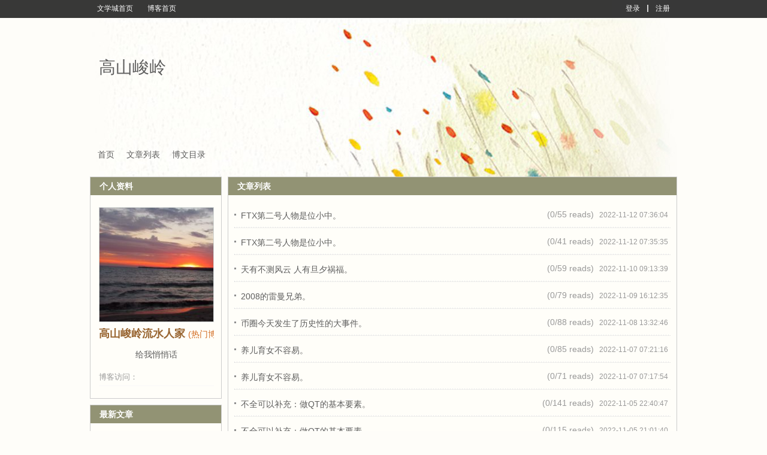

--- FILE ---
content_type: text/html; charset=UTF-8
request_url: https://blog.wenxuecity.com/myblog/67036/202211/
body_size: 8887
content:
<!DOCTYPE html PUBLIC "-//W3C//DTD XHTML 1.0 Transitional//EN" "//www.w3.org/TR/xhtml1/DTD/xhtml1-transitional.dtd">
<html xmlns="//www.w3.org/1999/xhtml">
<head>
  <meta http-equiv="Content-Type" content="text/html; charset=UTF-8">
  <meta http-equiv="X-UA-Compatible" content="IE=6;IE=7;IE=8;IE=9">
  <meta name="robots" content="max-image-preview:large">
  <title>高山峻岭流水人家_文学城博客</title>
  <link rel="icon" href="//www.wenxuecity.com/images/wxc-logo.gif" type="image/x-icon">
  <link href="/blog/css/global-gb2312.css" rel="stylesheet" type="text/css"/>
  <link rel="stylesheet" href="/blog/css/style-blog.css" type="text/css"/>
  <link rel="stylesheet" href="/blog/css/blog-frontend.css?ver=202402" type="text/css"/>
  <script src="//code.jquery.com/jquery-1.9.1.js"></script>
  <script language="JavaScript" type="text/JavaScript" src="/blog/js/func.js"></script>
        <link rel="stylesheet" id="blogCss" href="/blog/css/wxc_blog.css?1" type="text/css"/>
    
    <link rel="stylesheet" id="templateCss" href="/blog/css/templates/left/1_3/theme.css" type="text/css"/>
    
    <link rel="stylesheet" id="flipCss" href="" type="text/css"/>
    
    <!-- Google Analytics 4 Blog -->
<script async src="https://www.googletagmanager.com/gtag/js?id=G-EBY65SHFPZ"></script>
<script>
  window.dataLayer = window.dataLayer || [];
  function gtag(){dataLayer.push(arguments);}
  gtag('js', new Date());
  gtag('config', 'G-EBY65SHFPZ');
</script><link href="/css/nav_top.css?v4.3" rel="stylesheet" type="text/css"  media="all" />
</head>
<body>
  <script language="JavaScript" type="text/JavaScript" src="/blog/js/spectrum.js"></script>
<link rel="stylesheet" href="/blog/css/spectrum.css" type="text/css"/>
<script language="JavaScript" type="text/JavaScript">
    $(function() {
      $(".pre_define").click(function() {
        $(this).addClass("on");
        $(".custom").removeClass("on");
        $("#preDefineTemplateForm").show();
        $("#customTemplateForm").hide();
      });
      
      $(".custom").click(function() {
        $(this).addClass("on");
        $(".pre_define").removeClass("on");
    	  $("#preDefineTemplateForm").hide();
    	  $("#customTemplateForm").show();
      });
    });
</script>
<div id="templateContainer" class="template" style="display:none;">
  <div class="tmp_type">
    <div class="pre_define type on">
      预定义模板
    </div>
    <div class="custom type">
      自定义模板
    </div>
  </div>
  <form id="customTemplateForm" action="/blog/frontend.php?act=customerTemplate" method="post" enctype="multipart/form-data" style="display:none;">
    <div id="customTemplate" class="blog-template">
        <input type="hidden" id="blogId" name="blogId" value="67036"/>
        <div class="custom-left">
          <div class="item">
            <span class="title">博客头图</span>
            <input type="file" name="file" id="uploadFile"/>
            <span>最佳显示效果(980 * 265)</span>
          </div>
        </div>
        <div id="options">
          <input type="submit" id="save" name="save" value="保存"/>
          <input type="button" id="cancel" name="cancel" value="取消" onClick="javascript:window.location='http://blog.wenxuecity.com/blog/frontend.php?act=articleList&blogId=67036&date=202211'"/>
        </div>
        <div id="custom-templates">
          <div class="custom-right">
            <div class="item">
              <span class="title">博客背景色</span>
              <input type='text' class="color" id="background" name="background" 
                            value="#F3E3CA"
                            />
            </div>
            <div class="item">
              <span class="title">模块背景</span>
              <input type='text' class="color" id="blkBackground" name="blkBackground" 
                            value="#FFFEF9"
                            />
            </div>
            <div class="item">
              <span class="title">模块标题背景</span>
              <input type='text' class="color" id="blkTitleBackground" name="blkTitleBackground" 
                            value="#583D24"
                            />
            </div>
            <div class="item">
              <span class="title">模块标题文字</span>
              <input type='text' class="color" id="blkTitle" name="blkTitle" 
                            value="#FFFFFF"
                            />
            </div>
          </div>
        </div>
    </div>
    <script language="JavaScript" type="text/JavaScript">
      $("#uploadFile").change(function() {
        var perview = $("#wxc_bloghead #blogHeadPic");
        if(perview.length <= 0) {
          perview = $('<img id="blogHeadPic" src="" style="width: 980px;"/>');
          $("#wxc_bloghead").append(perview);
        } else {
          perview.show();
        }
        
        var reader = new FileReader();
        reader.onload = function (e) {
          document.getElementById("blogHeadPic").src = e.target.result;
      	}
        
        reader.readAsDataURL(this.files[0]);
        
        $("#wxc_bloghead").css("background", "#FFFFFF");
      });
    
      var couldPlugin = true;
      if(navigator.userAgent.indexOf("MSIE 6") > 0 ||
          navigator.userAgent.indexOf("MSIE 7") > 0 ||
          navigator.userAgent.indexOf("MSIE 8") > 0) {
        couldPlugin = false;
      }
      if(couldPlugin) {
        $("#background").spectrum({
          change: function(color) {
            $("body").css("background", color.toHexString());
        	}
        });
        
        $("#blkBackground").spectrum({
          change: function(color) {
            $(".BLK_containerBody").css("background", color.toHexString());
        	}
        });
        
        $("#blkTitleBackground").spectrum({
          change: function(color) {
            $(".BLK_containerHead").css("background", color.toHexString());
        	}
        });
        
        $("#blkTitle").spectrum({
          change: function(color) {
            $(".BLK_containerHead .title").css("color", color.toHexString());
        	}
        });
      } else {
      }
    </script>
  </form>
  <form id="preDefineTemplateForm" action="/blog/frontend.php?act=templateSave" method="post">
    <script language="JavaScript" type="text/JavaScript">
    	function templateSelect(path) {
    	  if(null == path || '' == path) {
    	    document.getElementById('templateCss').href = '';
    	    document.getElementById('blogCss').href = '/blog/css/wxc_blog.css?ver=202109';
    	    document.getElementById('flipCss').href = '';
    	    document.getElementById('templateName').value = '';
    	  } else {
    	    var cssPath = path;
    	    if(path.indexOf("wide:") >= 0) {
    	      cssPath = cssPath.replace("wide:", "");
    	      document.getElementById('blogCss').href = '/blog/css/wide_wxc_blog.css?ver=202109';
    	    } else {
    	      document.getElementById('blogCss').href = '/blog/css/wxc_blog.css?ver=202109';
    	    }
    	    document.getElementById('templateName').value = path;
    	    
    	    if('' != cssPath) {
    	    	document.getElementById('templateCss').href = '/blog/css/templates/' + cssPath + '/theme.css';
    	    } else {
    	      document.getElementById('templateCss').href = '';
    	    }
    	    
    	    if(cssPath.indexOf("right") >= 0 && path.indexOf("wide:") < 0) {
    	      document.getElementById('flipCss').href = '/blog/css/templates/right/right.css?ver=202109';
    	    } else {
    	      document.getElementById('flipCss').href = '';
    	    }
    	  }
    	}
    </script>
    <div id="blogTemplateContainer" class="blog-template-container">
      <div id="blogTemplate" class="blog-template">
        <input type="hidden" id="templateName" name="templateName" value=""/>
        <input type="hidden" id="blogId" name="blogId" value="67036"/>
        <div id="options">
          <input type="submit" id="save" name="save" value="保存"/>
          <input type="button" id="cancel" name="cancel" value="取消" onClick="javascript:window.location='http://blog.wenxuecity.com/blog/frontend.php?act=articleList&blogId=67036&date=202211'"/>
        </div>
        <div id="templates">
          <div class="template">
            <a onClick="javascript:templateSelect('left/1_10')">
              <img src="/blog/images/templates/1_10/thumb.jpg" />
            </a>
            <div class="temp-select">
              <span class="temp-desc">摄影沙龙</span>
              <div class="style-select">
                <a class="style-option" onClick="javascript:templateSelect('left/1_10')">普通</a>
                <span class="line_s">|</span>
                <a class="style-option" onClick="javascript:templateSelect('wide:left/1_10')">宽屏</a>
              </div>
            </div>
          </div>
          <div class="template">
            <a onClick="javascript:templateSelect('right/1_11')">
              <img src="/blog/images/templates/1_11/thumb.jpg" />
            </a>
            <div class="temp-select">
              <span class="temp-desc">美图欣赏</span>
              <div class="style-select">
                <a class="style-option" onClick="javascript:templateSelect('right/1_11')">普通</a>
                <span class="line_s">|</span>
                <a class="style-option" onClick="javascript:templateSelect('wide:right/1_11')">宽屏</a>
              </div>
            </div>
          </div>
          <div class="template">
            <a onClick="javascript:templateSelect('right/1_12')">
              <img src="/blog/images/templates/1_12/thumb.jpg" />
            </a>
            <div class="temp-select">
              <span class="temp-desc">音乐之声</span>
              <div class="style-select">
                <a class="style-option" onClick="javascript:templateSelect('right/1_12')">普通</a>
                <span class="line_s">|</span>
                <a class="style-option" onClick="javascript:templateSelect('wide:right/1_12')">宽屏</a>
              </div>
            </div>
          </div>
          <div class="template">
            <a onClick="javascript:templateSelect('left/1_13')">
              <img src="/blog/images/templates/1_13/thumb.jpg" />
            </a>
            <div class="temp-select">
              <span class="temp-desc">视频浏览</span>
              <div class="style-select">
                <a class="style-option" onClick="javascript:templateSelect('left/1_13')">普通</a>
                <span class="line_s">|</span>
                <a class="style-option" onClick="javascript:templateSelect('wide:left/1_13')">宽屏</a>
              </div>
            </div>
          </div>
          <div class="template">
            <a onClick="javascript:templateSelect('right/1_14')">
              <img src="/blog/images/templates/1_14/thumb.jpg" />
            </a>
            <div class="temp-select">
              <span class="temp-desc">宠物宝贝</span>
              <div class="style-select">
                <a class="style-option" onClick="javascript:templateSelect('right/1_14')">普通</a>
                <span class="line_s">|</span>
                <a class="style-option" onClick="javascript:templateSelect('wide:right/1_14')">宽屏</a>
              </div>
            </div>
          </div>
          <div class="template">
            <a onClick="javascript:templateSelect(null)">
              <img src="/blog/images/templates/default/thumb.jpg" />
            </a>
            <div class="temp-select">
              <span class="temp-desc">默认模板</span>
              <div class="style-select">
                <a class="style-option" onClick="javascript:templateSelect(null)">普通</a>
                <span class="line_s">|</span>
                <a class="style-option" onClick="javascript:templateSelect('wide:')">宽屏</a>
              </div>
            </div>
          </div>
          <div class="template">
            <a onClick="javascript:templateSelect('right/1_1')">
              <img src="/blog/images/templates/1_1/thumb.jpg" />
            </a>
            <div class="temp-select">
              <span class="temp-desc">嘻哈恋人</span>
              <div class="style-select">
                <a class="style-option" onClick="javascript:templateSelect('right/1_1')">普通</a>
                <span class="line_s">|</span>
                <a class="style-option" onClick="javascript:templateSelect('wide:right/1_1')">宽屏</a>
              </div>
            </div>
          </div>
          <div class="template">
            <a onClick="javascript:templateSelect('left/1_2')">
              <img src="/blog/images/templates/1_2/thumb.jpg" />
            </a>
            <div class="temp-select">
              <span class="temp-desc">科技路标</span>
              <div class="style-select">
                <a class="style-option" onClick="javascript:templateSelect('left/1_2')">普通</a>
                <span class="line_s">|</span>
                <a class="style-option" onClick="javascript:templateSelect('wide:left/1_2')">宽屏</a>
              </div>
            </div>
          </div>
          <div class="template">
            <a onClick="javascript:templateSelect('left/1_3')">
              <img src="/blog/images/templates/1_3/thumb.jpg" />
            </a>
            <div class="temp-select">
              <span class="temp-desc">云淡风清</span>
              <div class="style-select">
                <a class="style-option" onClick="javascript:templateSelect('left/1_3')">普通</a>
                <span class="line_s">|</span>
                <a class="style-option" onClick="javascript:templateSelect('wide:left/1_3')">宽屏</a>
              </div>
            </div>
          </div>
          <div class="template">
            <a onClick="javascript:templateSelect('right/1_4')">
              <img src="/blog/images/templates/1_4/thumb.jpg" />
            </a>
            <div class="temp-select">
              <span class="temp-desc">木制长枪</span>
              <div class="style-select">
                <a class="style-option" onClick="javascript:templateSelect('right/1_4')">普通</a>
                <span class="line_s">|</span>
                <a class="style-option" onClick="javascript:templateSelect('wide:right/1_4')">宽屏</a>
              </div>
            </div>
          </div>
          <div class="template">
            <a onClick="javascript:templateSelect('right/1_5')">
              <img src="/blog/images/templates/1_5/thumb.jpg" />
            </a>
            <div class="temp-select">
              <span class="temp-desc">时光沙漏</span>
              <div class="style-select">
                <a class="style-option" onClick="javascript:templateSelect('right/1_5')">普通</a>
                <span class="line_s">|</span>
                <a class="style-option" onClick="javascript:templateSelect('wide:right/1_5')">宽屏</a>
              </div>
            </div>
          </div>
          <div class="template">
            <a onClick="javascript:templateSelect('left/1_6')">
              <img src="/blog/images/templates/1_6/thumb.jpg" />
            </a>
            <div class="temp-select">
              <span class="temp-desc">曾经沧海</span>
              <div class="style-select">
                <a class="style-option" onClick="javascript:templateSelect('left/1_6')">普通</a>
                <span class="line_s">|</span>
                <a class="style-option" onClick="javascript:templateSelect('wide:left/1_6')">宽屏</a>
              </div>
            </div>
          </div>
          <div class="template">
            <a onClick="javascript:templateSelect('right/1_7')">
              <img src="/blog/images/templates/1_7/thumb.jpg" />
            </a>
            <div class="temp-select">
              <span class="temp-desc">时尚节拍</span>
              <div class="style-select">
                <a class="style-option" onClick="javascript:templateSelect('right/1_7')">普通</a>
                <span class="line_s">|</span>
                <a class="style-option" onClick="javascript:templateSelect('wide:right/1_7')">宽屏</a>
              </div>
            </div>
          </div>
          <div class="template">
            <a onClick="javascript:templateSelect('right/1_8')">
              <img src="/blog/images/templates/1_8/thumb.jpg" />
            </a>
            <div class="temp-select">
              <span class="temp-desc">政话时分</span>
              <div class="style-select">
                <a class="style-option" onClick="javascript:templateSelect('right/1_8')">普通</a>
                <span class="line_s">|</span>
                <a class="style-option" onClick="javascript:templateSelect('wide:right/1_8')">宽屏</a>
              </div>
            </div>
          </div>
          <div class="template">
            <a onClick="javascript:templateSelect('right/1_9')">
              <img src="/blog/images/templates/1_9/thumb.jpg" />
            </a>
            <div class="temp-select">
              <span class="temp-desc">佛手天下</span>
              <div class="style-select">
                <a class="style-option" onClick="javascript:templateSelect('right/1_9')">普通</a>
                <span class="line_s">|</span>
                <a class="style-option" onClick="javascript:templateSelect('wide:right/1_9')">宽屏</a>
              </div>
            </div>
          </div>
          <!-- End templates -->
        </div>
      </div>
    </div>
  </form>
</div>  <!-- top bar -->
  <div id="wxc_blogtop" class="wxc_blogtop" style="z-index: 512; display: block; position: fixed; top: 0px; width: 100%;">
    <div id="topbar_main" class="topbar_main">
  <div id="topbar_left" class="topbar_left">
    <span class="link">
      <a href="//www.wenxuecity.com/">
        文学城首页
      </a>
    </span>
    <span class="link">
      <a href="//blog.wenxuecity.com/">
        博客首页
      </a>
    </span>
      </div>
  <div id="topbar_right" class="topbar_right">
  	    <span class="link">
      <a href="//passport.wenxuecity.com/login.php?redirect=http%3A%2F%2Fblog.wenxuecity.com%2Fblog%2Ffrontend.php%3Fact%3DarticleList%26blogId%3D67036%26date%3D202211">登录</a>
    </span>
    <span class="line_s"></span>
    <span class="link">
      <a href="//passport.wenxuecity.com/login.php?redirect=http%3A%2F%2Fblog.wenxuecity.com%2Fblog%2Ffrontend.php%3Fact%3DarticleList%26blogId%3D67036%26date%3D202211">注册</a>
    </span>
      </div>
</div>  </div>
  <!-- end top bar -->
  <div id="wxc_blog" class="wxc_blog">
    <!-- blog head -->
    <div id="wxc_bloghead" class="wxc_bloghead">
      <div id="headarea" class="headarea">
  <div id="blogTitle" class="blogtoparea">
    <h1 id="blogname" class="blogtitle">
      <a href="/myblog/67036/">
        <span id="blognamespan">高山峻岭</span>
              </a>
    </h1>
    <span id="blogDesc" class="blogdesc">
      
    </span>
  </div>
  <div id="blognav" class="blognav">
    <div id="blognavBg" class="blognavBg"></div>
    <div class="blognavInfo">
        <a href="/myoverview/67036/">首页</a>
        <a href="/myblog/67036/all.html">文章列表</a>
        <a href="/myindex/67036/">博文目录</a>
    </div>
  </div>
</div>
<img id="blogHeadPic" src="" style="width:980px; display: none"/>
    <script type="text/javascript">
          function showQ(){
            if(!document.getElementById('applyhaiwaiw')){
              var layer = document.createElement("DIV");
              layer.id="qrbox";
              var html="";         
              layer.innerHTML = html;
              var body = document.getElementById("wxc_blog").parentNode;
              body.appendChild(layer);
            }else{
              $("#applyhaiwaiw").css("display","inline");
            }
          }
          
          function hideQ(){
            $("#applyhaiwaiw").css("display","none");
          }
    </script>
    <div id="applyhaiwaiw" style="display: none;">
       <div id="applyhaiwai" onclick="hideQ();"></div>
       <div id="applyhaiwaibox">
          <img src="/images/cancel.png" width="30px" style="opacity: 0.2;cursor: pointer;float:right; margin-bottom:10px;margin-right: 20px" onclick="hideQ();">
          <p style="margin: 50px 0 50px">
            <a target="_blank" href="https://www.haiwai.com/blog/user/17298">
                <img style="width: 383px" src="/blog/images/ttleft.svg">
            </a>
            <img style="width: 459px"  src="/blog/images/ttright.svg">
          </p>  
          <p>将我的博客复制一份至《海外博客》</p>
          <p class="small">由于数据量较大，请您耐心等待复制完成</p>
          <a class="applybtn bg" onclick="javascript:return window.confirm('确定复制吗');" href="/blog/?act=haiwai_blog_import&blogid=67036" target="_self">复制</a>
       </div>
    </div>    </div>
    <!-- end blog head -->
    
    <!-- blog body -->
    <div id="wxc_blogbody" class="wxc_blogbody">
      <div id="column_1" class="BLK_colW22 BLK_colFirst">
        <div id="module_userinfo" class="BLK_container">
  <div class="BLK_containerHead">
    <span class="title">个人资料</span>
  </div>
  <div class="BLK_containerBody">
    <div class="info">
      <div id="" class="info_img">
                    <a href="/members/index.php?act=profile&cid=%E9%AB%98%E5%B1%B1%E5%B3%BB%E5%B2%AD%E6%B5%81%E6%B0%B4%E4%BA%BA%E5%AE%B6">
                      <img id="userPhoto" 
              title="高山峻岭流水人家" alt="高山峻岭流水人家" 
              src="/members/script/blogAvatar.php?uid=907729"
              style="max-width: 190px; width: 190px;"/>
          </a>
          <br>
      </div>
      <div class="info_txt">
        <div class="info_name">
          <span class="BLK_txtb">
                        <a href="//passport.wenxuecity.com/members/index.php?act=profile&cid=%E9%AB%98%E5%B1%B1%E5%B3%BB%E5%B2%AD%E6%B5%81%E6%B0%B4%E4%BA%BA%E5%AE%B6">
           	  <strong id="username">高山峻岭流水人家</strong>
            </a>
                        <span style="color:chocolate">(热门博主)</span>          </span>
        </div>
      </div>
      <div class="options">
        <div class="option">
          <a href="//www.wenxuecity.com/qqh/index.php?act=write&cid=%E9%AB%98%E5%B1%B1%E5%B3%BB%E5%B2%AD%E6%B5%81%E6%B0%B4%E4%BA%BA%E5%AE%B6" target="_blank">给我悄悄话</a>
        </div>
                      </div>
      <div class="info_list">
        <ul>
          <li>
            <span class="BLK_txtc">博客访问：</span>
            <span class="value">
             <strong><script language="JavaScript" type="text/javascript" src="//count.wenxuecity.com/service/count/script/all.php?clear=1&id=67036&format=true"></script></strong>
            </span>
          </li>
        </ul>
      </div>
    </div>
  </div>
  <div class="BLK_containerFoot"></div>
</div>
	<!-- 海外博客开通-->
			<!-- 导入完毕 -->
								<!-- 海外博客未开通-->
	<div id="module_category" class="BLK_container">
  <div class="BLK_containerHead">
    <span class="title">最新文章</span>
  </div>
  <div class="BLK_containerBody">
    <div class="menuList blog_classList">
      <ul>
                <li>
          <div class="menuCell_main">
            <span>
              <a href="/myblog/67036/202601/17813.html">
                <span>美国各州正在加紧立法：为大量引进外国医生扫清障碍。</span>
              </a>
            </span>
          </div>
          <div class="menuCell_bot"></div>
        </li>
                <li>
          <div class="menuCell_main">
            <span>
              <a href="/myblog/67036/202601/17523.html">
                <span>夫雪夜观天象，</span>
              </a>
            </span>
          </div>
          <div class="menuCell_bot"></div>
        </li>
                <li>
          <div class="menuCell_main">
            <span>
              <a href="/myblog/67036/202601/17071.html">
                <span>各国都开始公布去年的GDP。我们也有每个人去年的GDP。</span>
              </a>
            </span>
          </div>
          <div class="menuCell_bot"></div>
        </li>
                <li>
          <div class="menuCell_main">
            <span>
              <a href="/myblog/67036/202601/17048.html">
                <span>兼听则明 偏信则暗：去年三月份，四月份有几位网友</span>
              </a>
            </span>
          </div>
          <div class="menuCell_bot"></div>
        </li>
                <li>
          <div class="menuCell_main">
            <span>
              <a href="/myblog/67036/202601/10862.html">
                <span>黄金与股票</span>
              </a>
            </span>
          </div>
          <div class="menuCell_bot"></div>
        </li>
                <li>
          <div class="menuCell_main">
            <span>
              <a href="/myblog/67036/202601/10111.html">
                <span>AI 永远无法替代医生。</span>
              </a>
            </span>
          </div>
          <div class="menuCell_bot"></div>
        </li>
                <li>
          <div class="menuCell_main">
            <span>
              <a href="/myblog/67036/202601/9210.html">
                <span>无论从子女教育还是投资理财：农博都是个好网友。</span>
              </a>
            </span>
          </div>
          <div class="menuCell_bot"></div>
        </li>
                <li>
          <div class="menuCell_main">
            <span>
              <a href="/myblog/67036/202601/9014.html">
                <span>继续谈投资：你们有没有什么大的投资帐号在10年，15年的投资打败</span>
              </a>
            </span>
          </div>
          <div class="menuCell_bot"></div>
        </li>
                <li>
          <div class="menuCell_main">
            <span>
              <a href="/myblog/67036/202601/5962.html">
                <span>投坛骗子贴子越来越多。</span>
              </a>
            </span>
          </div>
          <div class="menuCell_bot"></div>
        </li>
                <li>
          <div class="menuCell_main">
            <span>
              <a href="/myblog/67036/202601/4781.html">
                <span>标普500今天又创新高：现在该不该站在高岗上？</span>
              </a>
            </span>
          </div>
          <div class="menuCell_bot"></div>
        </li>
              </ul>
    </div>
  </div>
  <div class="BLK_containerFoot"></div>
</div>

<div id="module_category" class="BLK_container">
  <div class="BLK_containerHead">
    <span class="title">文章分类</span>
  </div>
  <div class="BLK_containerBody">
    <div class="menuList blog_classList">
      <ul>
                <li>
          <div class="menuCell_main">
            <span>
              <a href="/myblog/67036/0.html">
                <span>我的文章</span>
                <em>(1809)</em>
                              </a>
            </span>
          </div>
          <div class="menuCell_bot"></div>
        </li>
              </ul>
    </div>
  </div>
  <div class="BLK_containerFoot"></div>
</div>

<div id="module_archives" class="BLK_container">
  <div class="BLK_containerHead">
    <span class="title">归档</span>
  </div>
  <div class="BLK_containerBody">
    <div class="menuList fileList">
            <div id="archive_2014" class="fileCell fileCell_open">
        <p class="fileList_year" onclick='tgDisplay("2014_list", this);'>
        <span>2014</span>
        <em>(2)</em>
        </p>
        <div id="2014_list" class="fileList_month" style="display: none;">
          <ul>
                                                            <li>
              <div class="menuCell_main">
                <span>
                  <a href="/myblog/67036/201409/">09月 (2)</a>
                </span>
              </div>
              <div class="menuCell_bot"></div>
            </li>
                                  </ul>
        </div>
      </div>
            <div id="archive_2015" class="fileCell fileCell_open">
        <p class="fileList_year" onclick='tgDisplay("2015_list", this);'>
        <span>2015</span>
        <em>(15)</em>
        </p>
        <div id="2015_list" class="fileList_month" style="display: none;">
          <ul>
                                                            <li>
              <div class="menuCell_main">
                <span>
                  <a href="/myblog/67036/201509/">09月 (2)</a>
                </span>
              </div>
              <div class="menuCell_bot"></div>
            </li>
                                                <li>
              <div class="menuCell_main">
                <span>
                  <a href="/myblog/67036/201511/">11月 (7)</a>
                </span>
              </div>
              <div class="menuCell_bot"></div>
            </li>
                                                <li>
              <div class="menuCell_main">
                <span>
                  <a href="/myblog/67036/201512/">12月 (6)</a>
                </span>
              </div>
              <div class="menuCell_bot"></div>
            </li>
                                  </ul>
        </div>
      </div>
            <div id="archive_2016" class="fileCell fileCell_open">
        <p class="fileList_year" onclick='tgDisplay("2016_list", this);'>
        <span>2016</span>
        <em>(37)</em>
        </p>
        <div id="2016_list" class="fileList_month" style="display: none;">
          <ul>
                                                            <li>
              <div class="menuCell_main">
                <span>
                  <a href="/myblog/67036/201601/">01月 (3)</a>
                </span>
              </div>
              <div class="menuCell_bot"></div>
            </li>
                                                <li>
              <div class="menuCell_main">
                <span>
                  <a href="/myblog/67036/201605/">05月 (4)</a>
                </span>
              </div>
              <div class="menuCell_bot"></div>
            </li>
                                                <li>
              <div class="menuCell_main">
                <span>
                  <a href="/myblog/67036/201606/">06月 (3)</a>
                </span>
              </div>
              <div class="menuCell_bot"></div>
            </li>
                                                <li>
              <div class="menuCell_main">
                <span>
                  <a href="/myblog/67036/201607/">07月 (5)</a>
                </span>
              </div>
              <div class="menuCell_bot"></div>
            </li>
                                                <li>
              <div class="menuCell_main">
                <span>
                  <a href="/myblog/67036/201608/">08月 (8)</a>
                </span>
              </div>
              <div class="menuCell_bot"></div>
            </li>
                                                <li>
              <div class="menuCell_main">
                <span>
                  <a href="/myblog/67036/201609/">09月 (9)</a>
                </span>
              </div>
              <div class="menuCell_bot"></div>
            </li>
                                                <li>
              <div class="menuCell_main">
                <span>
                  <a href="/myblog/67036/201610/">10月 (4)</a>
                </span>
              </div>
              <div class="menuCell_bot"></div>
            </li>
                                                <li>
              <div class="menuCell_main">
                <span>
                  <a href="/myblog/67036/201612/">12月 (1)</a>
                </span>
              </div>
              <div class="menuCell_bot"></div>
            </li>
                                  </ul>
        </div>
      </div>
            <div id="archive_2017" class="fileCell fileCell_open">
        <p class="fileList_year" onclick='tgDisplay("2017_list", this);'>
        <span>2017</span>
        <em>(215)</em>
        </p>
        <div id="2017_list" class="fileList_month" style="display: none;">
          <ul>
                                                            <li>
              <div class="menuCell_main">
                <span>
                  <a href="/myblog/67036/201701/">01月 (9)</a>
                </span>
              </div>
              <div class="menuCell_bot"></div>
            </li>
                                                <li>
              <div class="menuCell_main">
                <span>
                  <a href="/myblog/67036/201702/">02月 (17)</a>
                </span>
              </div>
              <div class="menuCell_bot"></div>
            </li>
                                                <li>
              <div class="menuCell_main">
                <span>
                  <a href="/myblog/67036/201703/">03月 (18)</a>
                </span>
              </div>
              <div class="menuCell_bot"></div>
            </li>
                                                <li>
              <div class="menuCell_main">
                <span>
                  <a href="/myblog/67036/201704/">04月 (6)</a>
                </span>
              </div>
              <div class="menuCell_bot"></div>
            </li>
                                                <li>
              <div class="menuCell_main">
                <span>
                  <a href="/myblog/67036/201705/">05月 (26)</a>
                </span>
              </div>
              <div class="menuCell_bot"></div>
            </li>
                                                <li>
              <div class="menuCell_main">
                <span>
                  <a href="/myblog/67036/201706/">06月 (21)</a>
                </span>
              </div>
              <div class="menuCell_bot"></div>
            </li>
                                                <li>
              <div class="menuCell_main">
                <span>
                  <a href="/myblog/67036/201707/">07月 (26)</a>
                </span>
              </div>
              <div class="menuCell_bot"></div>
            </li>
                                                <li>
              <div class="menuCell_main">
                <span>
                  <a href="/myblog/67036/201708/">08月 (13)</a>
                </span>
              </div>
              <div class="menuCell_bot"></div>
            </li>
                                                <li>
              <div class="menuCell_main">
                <span>
                  <a href="/myblog/67036/201709/">09月 (33)</a>
                </span>
              </div>
              <div class="menuCell_bot"></div>
            </li>
                                                <li>
              <div class="menuCell_main">
                <span>
                  <a href="/myblog/67036/201710/">10月 (26)</a>
                </span>
              </div>
              <div class="menuCell_bot"></div>
            </li>
                                                <li>
              <div class="menuCell_main">
                <span>
                  <a href="/myblog/67036/201711/">11月 (16)</a>
                </span>
              </div>
              <div class="menuCell_bot"></div>
            </li>
                                                <li>
              <div class="menuCell_main">
                <span>
                  <a href="/myblog/67036/201712/">12月 (4)</a>
                </span>
              </div>
              <div class="menuCell_bot"></div>
            </li>
                                  </ul>
        </div>
      </div>
            <div id="archive_2018" class="fileCell fileCell_open">
        <p class="fileList_year" onclick='tgDisplay("2018_list", this);'>
        <span>2018</span>
        <em>(200)</em>
        </p>
        <div id="2018_list" class="fileList_month" style="display: none;">
          <ul>
                                                            <li>
              <div class="menuCell_main">
                <span>
                  <a href="/myblog/67036/201801/">01月 (10)</a>
                </span>
              </div>
              <div class="menuCell_bot"></div>
            </li>
                                                <li>
              <div class="menuCell_main">
                <span>
                  <a href="/myblog/67036/201802/">02月 (6)</a>
                </span>
              </div>
              <div class="menuCell_bot"></div>
            </li>
                                                <li>
              <div class="menuCell_main">
                <span>
                  <a href="/myblog/67036/201803/">03月 (5)</a>
                </span>
              </div>
              <div class="menuCell_bot"></div>
            </li>
                                                <li>
              <div class="menuCell_main">
                <span>
                  <a href="/myblog/67036/201805/">05月 (11)</a>
                </span>
              </div>
              <div class="menuCell_bot"></div>
            </li>
                                                <li>
              <div class="menuCell_main">
                <span>
                  <a href="/myblog/67036/201806/">06月 (16)</a>
                </span>
              </div>
              <div class="menuCell_bot"></div>
            </li>
                                                <li>
              <div class="menuCell_main">
                <span>
                  <a href="/myblog/67036/201807/">07月 (15)</a>
                </span>
              </div>
              <div class="menuCell_bot"></div>
            </li>
                                                <li>
              <div class="menuCell_main">
                <span>
                  <a href="/myblog/67036/201808/">08月 (12)</a>
                </span>
              </div>
              <div class="menuCell_bot"></div>
            </li>
                                                <li>
              <div class="menuCell_main">
                <span>
                  <a href="/myblog/67036/201809/">09月 (16)</a>
                </span>
              </div>
              <div class="menuCell_bot"></div>
            </li>
                                                <li>
              <div class="menuCell_main">
                <span>
                  <a href="/myblog/67036/201810/">10月 (37)</a>
                </span>
              </div>
              <div class="menuCell_bot"></div>
            </li>
                                                <li>
              <div class="menuCell_main">
                <span>
                  <a href="/myblog/67036/201811/">11月 (28)</a>
                </span>
              </div>
              <div class="menuCell_bot"></div>
            </li>
                                                <li>
              <div class="menuCell_main">
                <span>
                  <a href="/myblog/67036/201812/">12月 (44)</a>
                </span>
              </div>
              <div class="menuCell_bot"></div>
            </li>
                                  </ul>
        </div>
      </div>
            <div id="archive_2019" class="fileCell fileCell_open">
        <p class="fileList_year" onclick='tgDisplay("2019_list", this);'>
        <span>2019</span>
        <em>(186)</em>
        </p>
        <div id="2019_list" class="fileList_month" style="display: none;">
          <ul>
                                                            <li>
              <div class="menuCell_main">
                <span>
                  <a href="/myblog/67036/201901/">01月 (51)</a>
                </span>
              </div>
              <div class="menuCell_bot"></div>
            </li>
                                                <li>
              <div class="menuCell_main">
                <span>
                  <a href="/myblog/67036/201902/">02月 (35)</a>
                </span>
              </div>
              <div class="menuCell_bot"></div>
            </li>
                                                <li>
              <div class="menuCell_main">
                <span>
                  <a href="/myblog/67036/201903/">03月 (11)</a>
                </span>
              </div>
              <div class="menuCell_bot"></div>
            </li>
                                                <li>
              <div class="menuCell_main">
                <span>
                  <a href="/myblog/67036/201904/">04月 (12)</a>
                </span>
              </div>
              <div class="menuCell_bot"></div>
            </li>
                                                <li>
              <div class="menuCell_main">
                <span>
                  <a href="/myblog/67036/201905/">05月 (19)</a>
                </span>
              </div>
              <div class="menuCell_bot"></div>
            </li>
                                                <li>
              <div class="menuCell_main">
                <span>
                  <a href="/myblog/67036/201907/">07月 (2)</a>
                </span>
              </div>
              <div class="menuCell_bot"></div>
            </li>
                                                <li>
              <div class="menuCell_main">
                <span>
                  <a href="/myblog/67036/201908/">08月 (4)</a>
                </span>
              </div>
              <div class="menuCell_bot"></div>
            </li>
                                                <li>
              <div class="menuCell_main">
                <span>
                  <a href="/myblog/67036/201909/">09月 (2)</a>
                </span>
              </div>
              <div class="menuCell_bot"></div>
            </li>
                                                <li>
              <div class="menuCell_main">
                <span>
                  <a href="/myblog/67036/201910/">10月 (1)</a>
                </span>
              </div>
              <div class="menuCell_bot"></div>
            </li>
                                                <li>
              <div class="menuCell_main">
                <span>
                  <a href="/myblog/67036/201911/">11月 (31)</a>
                </span>
              </div>
              <div class="menuCell_bot"></div>
            </li>
                                                <li>
              <div class="menuCell_main">
                <span>
                  <a href="/myblog/67036/201912/">12月 (18)</a>
                </span>
              </div>
              <div class="menuCell_bot"></div>
            </li>
                                  </ul>
        </div>
      </div>
            <div id="archive_2020" class="fileCell fileCell_open">
        <p class="fileList_year" onclick='tgDisplay("2020_list", this);'>
        <span>2020</span>
        <em>(140)</em>
        </p>
        <div id="2020_list" class="fileList_month" style="display: none;">
          <ul>
                                                            <li>
              <div class="menuCell_main">
                <span>
                  <a href="/myblog/67036/202001/">01月 (35)</a>
                </span>
              </div>
              <div class="menuCell_bot"></div>
            </li>
                                                <li>
              <div class="menuCell_main">
                <span>
                  <a href="/myblog/67036/202002/">02月 (65)</a>
                </span>
              </div>
              <div class="menuCell_bot"></div>
            </li>
                                                <li>
              <div class="menuCell_main">
                <span>
                  <a href="/myblog/67036/202003/">03月 (20)</a>
                </span>
              </div>
              <div class="menuCell_bot"></div>
            </li>
                                                <li>
              <div class="menuCell_main">
                <span>
                  <a href="/myblog/67036/202004/">04月 (12)</a>
                </span>
              </div>
              <div class="menuCell_bot"></div>
            </li>
                                                <li>
              <div class="menuCell_main">
                <span>
                  <a href="/myblog/67036/202005/">05月 (4)</a>
                </span>
              </div>
              <div class="menuCell_bot"></div>
            </li>
                                                <li>
              <div class="menuCell_main">
                <span>
                  <a href="/myblog/67036/202009/">09月 (2)</a>
                </span>
              </div>
              <div class="menuCell_bot"></div>
            </li>
                                                <li>
              <div class="menuCell_main">
                <span>
                  <a href="/myblog/67036/202012/">12月 (2)</a>
                </span>
              </div>
              <div class="menuCell_bot"></div>
            </li>
                                  </ul>
        </div>
      </div>
            <div id="archive_2021" class="fileCell fileCell_open">
        <p class="fileList_year" onclick='tgDisplay("2021_list", this);'>
        <span>2021</span>
        <em>(75)</em>
        </p>
        <div id="2021_list" class="fileList_month" style="display: none;">
          <ul>
                                                            <li>
              <div class="menuCell_main">
                <span>
                  <a href="/myblog/67036/202101/">01月 (3)</a>
                </span>
              </div>
              <div class="menuCell_bot"></div>
            </li>
                                                <li>
              <div class="menuCell_main">
                <span>
                  <a href="/myblog/67036/202105/">05月 (1)</a>
                </span>
              </div>
              <div class="menuCell_bot"></div>
            </li>
                                                <li>
              <div class="menuCell_main">
                <span>
                  <a href="/myblog/67036/202106/">06月 (15)</a>
                </span>
              </div>
              <div class="menuCell_bot"></div>
            </li>
                                                <li>
              <div class="menuCell_main">
                <span>
                  <a href="/myblog/67036/202108/">08月 (7)</a>
                </span>
              </div>
              <div class="menuCell_bot"></div>
            </li>
                                                <li>
              <div class="menuCell_main">
                <span>
                  <a href="/myblog/67036/202109/">09月 (2)</a>
                </span>
              </div>
              <div class="menuCell_bot"></div>
            </li>
                                                <li>
              <div class="menuCell_main">
                <span>
                  <a href="/myblog/67036/202110/">10月 (5)</a>
                </span>
              </div>
              <div class="menuCell_bot"></div>
            </li>
                                                <li>
              <div class="menuCell_main">
                <span>
                  <a href="/myblog/67036/202111/">11月 (4)</a>
                </span>
              </div>
              <div class="menuCell_bot"></div>
            </li>
                                                <li>
              <div class="menuCell_main">
                <span>
                  <a href="/myblog/67036/202112/">12月 (38)</a>
                </span>
              </div>
              <div class="menuCell_bot"></div>
            </li>
                                  </ul>
        </div>
      </div>
            <div id="archive_2022" class="fileCell fileCell_open">
        <p class="fileList_year" onclick='tgDisplay("2022_list", this);'>
        <span>2022</span>
        <em>(159)</em>
        </p>
        <div id="2022_list" class="fileList_month" style="display: none;">
          <ul>
                                                            <li>
              <div class="menuCell_main">
                <span>
                  <a href="/myblog/67036/202201/">01月 (17)</a>
                </span>
              </div>
              <div class="menuCell_bot"></div>
            </li>
                                                <li>
              <div class="menuCell_main">
                <span>
                  <a href="/myblog/67036/202202/">02月 (35)</a>
                </span>
              </div>
              <div class="menuCell_bot"></div>
            </li>
                                                <li>
              <div class="menuCell_main">
                <span>
                  <a href="/myblog/67036/202203/">03月 (12)</a>
                </span>
              </div>
              <div class="menuCell_bot"></div>
            </li>
                                                <li>
              <div class="menuCell_main">
                <span>
                  <a href="/myblog/67036/202204/">04月 (13)</a>
                </span>
              </div>
              <div class="menuCell_bot"></div>
            </li>
                                                <li>
              <div class="menuCell_main">
                <span>
                  <a href="/myblog/67036/202205/">05月 (6)</a>
                </span>
              </div>
              <div class="menuCell_bot"></div>
            </li>
                                                <li>
              <div class="menuCell_main">
                <span>
                  <a href="/myblog/67036/202206/">06月 (12)</a>
                </span>
              </div>
              <div class="menuCell_bot"></div>
            </li>
                                                <li>
              <div class="menuCell_main">
                <span>
                  <a href="/myblog/67036/202207/">07月 (22)</a>
                </span>
              </div>
              <div class="menuCell_bot"></div>
            </li>
                                                <li>
              <div class="menuCell_main">
                <span>
                  <a href="/myblog/67036/202208/">08月 (1)</a>
                </span>
              </div>
              <div class="menuCell_bot"></div>
            </li>
                                                <li>
              <div class="menuCell_main">
                <span>
                  <a href="/myblog/67036/202209/">09月 (4)</a>
                </span>
              </div>
              <div class="menuCell_bot"></div>
            </li>
                                                <li>
              <div class="menuCell_main">
                <span>
                  <a href="/myblog/67036/202210/">10月 (13)</a>
                </span>
              </div>
              <div class="menuCell_bot"></div>
            </li>
                                                <li>
              <div class="menuCell_main">
                <span>
                  <a href="/myblog/67036/202211/">11月 (17)</a>
                </span>
              </div>
              <div class="menuCell_bot"></div>
            </li>
                                                <li>
              <div class="menuCell_main">
                <span>
                  <a href="/myblog/67036/202212/">12月 (7)</a>
                </span>
              </div>
              <div class="menuCell_bot"></div>
            </li>
                                  </ul>
        </div>
      </div>
            <div id="archive_2023" class="fileCell fileCell_open">
        <p class="fileList_year" onclick='tgDisplay("2023_list", this);'>
        <span>2023</span>
        <em>(277)</em>
        </p>
        <div id="2023_list" class="fileList_month" style="display: none;">
          <ul>
                                                            <li>
              <div class="menuCell_main">
                <span>
                  <a href="/myblog/67036/202301/">01月 (20)</a>
                </span>
              </div>
              <div class="menuCell_bot"></div>
            </li>
                                                <li>
              <div class="menuCell_main">
                <span>
                  <a href="/myblog/67036/202302/">02月 (15)</a>
                </span>
              </div>
              <div class="menuCell_bot"></div>
            </li>
                                                <li>
              <div class="menuCell_main">
                <span>
                  <a href="/myblog/67036/202303/">03月 (15)</a>
                </span>
              </div>
              <div class="menuCell_bot"></div>
            </li>
                                                <li>
              <div class="menuCell_main">
                <span>
                  <a href="/myblog/67036/202304/">04月 (42)</a>
                </span>
              </div>
              <div class="menuCell_bot"></div>
            </li>
                                                <li>
              <div class="menuCell_main">
                <span>
                  <a href="/myblog/67036/202305/">05月 (24)</a>
                </span>
              </div>
              <div class="menuCell_bot"></div>
            </li>
                                                <li>
              <div class="menuCell_main">
                <span>
                  <a href="/myblog/67036/202306/">06月 (49)</a>
                </span>
              </div>
              <div class="menuCell_bot"></div>
            </li>
                                                <li>
              <div class="menuCell_main">
                <span>
                  <a href="/myblog/67036/202307/">07月 (27)</a>
                </span>
              </div>
              <div class="menuCell_bot"></div>
            </li>
                                                <li>
              <div class="menuCell_main">
                <span>
                  <a href="/myblog/67036/202308/">08月 (50)</a>
                </span>
              </div>
              <div class="menuCell_bot"></div>
            </li>
                                                <li>
              <div class="menuCell_main">
                <span>
                  <a href="/myblog/67036/202309/">09月 (34)</a>
                </span>
              </div>
              <div class="menuCell_bot"></div>
            </li>
                                                <li>
              <div class="menuCell_main">
                <span>
                  <a href="/myblog/67036/202312/">12月 (1)</a>
                </span>
              </div>
              <div class="menuCell_bot"></div>
            </li>
                                  </ul>
        </div>
      </div>
            <div id="archive_2024" class="fileCell fileCell_open">
        <p class="fileList_year" onclick='tgDisplay("2024_list", this);'>
        <span>2024</span>
        <em>(187)</em>
        </p>
        <div id="2024_list" class="fileList_month" style="display: none;">
          <ul>
                                                            <li>
              <div class="menuCell_main">
                <span>
                  <a href="/myblog/67036/202401/">01月 (20)</a>
                </span>
              </div>
              <div class="menuCell_bot"></div>
            </li>
                                                <li>
              <div class="menuCell_main">
                <span>
                  <a href="/myblog/67036/202402/">02月 (18)</a>
                </span>
              </div>
              <div class="menuCell_bot"></div>
            </li>
                                                <li>
              <div class="menuCell_main">
                <span>
                  <a href="/myblog/67036/202403/">03月 (17)</a>
                </span>
              </div>
              <div class="menuCell_bot"></div>
            </li>
                                                <li>
              <div class="menuCell_main">
                <span>
                  <a href="/myblog/67036/202404/">04月 (20)</a>
                </span>
              </div>
              <div class="menuCell_bot"></div>
            </li>
                                                <li>
              <div class="menuCell_main">
                <span>
                  <a href="/myblog/67036/202405/">05月 (15)</a>
                </span>
              </div>
              <div class="menuCell_bot"></div>
            </li>
                                                <li>
              <div class="menuCell_main">
                <span>
                  <a href="/myblog/67036/202406/">06月 (7)</a>
                </span>
              </div>
              <div class="menuCell_bot"></div>
            </li>
                                                <li>
              <div class="menuCell_main">
                <span>
                  <a href="/myblog/67036/202407/">07月 (12)</a>
                </span>
              </div>
              <div class="menuCell_bot"></div>
            </li>
                                                <li>
              <div class="menuCell_main">
                <span>
                  <a href="/myblog/67036/202408/">08月 (11)</a>
                </span>
              </div>
              <div class="menuCell_bot"></div>
            </li>
                                                <li>
              <div class="menuCell_main">
                <span>
                  <a href="/myblog/67036/202409/">09月 (20)</a>
                </span>
              </div>
              <div class="menuCell_bot"></div>
            </li>
                                                <li>
              <div class="menuCell_main">
                <span>
                  <a href="/myblog/67036/202410/">10月 (14)</a>
                </span>
              </div>
              <div class="menuCell_bot"></div>
            </li>
                                                <li>
              <div class="menuCell_main">
                <span>
                  <a href="/myblog/67036/202411/">11月 (20)</a>
                </span>
              </div>
              <div class="menuCell_bot"></div>
            </li>
                                                <li>
              <div class="menuCell_main">
                <span>
                  <a href="/myblog/67036/202412/">12月 (13)</a>
                </span>
              </div>
              <div class="menuCell_bot"></div>
            </li>
                                  </ul>
        </div>
      </div>
            <div id="archive_2025" class="fileCell fileCell_open">
        <p class="fileList_year" onclick='tgDisplay("2025_list", this);'>
        <span>2025</span>
        <em>(290)</em>
        </p>
        <div id="2025_list" class="fileList_month" style="display: none;">
          <ul>
                                                            <li>
              <div class="menuCell_main">
                <span>
                  <a href="/myblog/67036/202501/">01月 (29)</a>
                </span>
              </div>
              <div class="menuCell_bot"></div>
            </li>
                                                <li>
              <div class="menuCell_main">
                <span>
                  <a href="/myblog/67036/202502/">02月 (16)</a>
                </span>
              </div>
              <div class="menuCell_bot"></div>
            </li>
                                                <li>
              <div class="menuCell_main">
                <span>
                  <a href="/myblog/67036/202503/">03月 (48)</a>
                </span>
              </div>
              <div class="menuCell_bot"></div>
            </li>
                                                <li>
              <div class="menuCell_main">
                <span>
                  <a href="/myblog/67036/202504/">04月 (10)</a>
                </span>
              </div>
              <div class="menuCell_bot"></div>
            </li>
                                                <li>
              <div class="menuCell_main">
                <span>
                  <a href="/myblog/67036/202505/">05月 (31)</a>
                </span>
              </div>
              <div class="menuCell_bot"></div>
            </li>
                                                <li>
              <div class="menuCell_main">
                <span>
                  <a href="/myblog/67036/202506/">06月 (21)</a>
                </span>
              </div>
              <div class="menuCell_bot"></div>
            </li>
                                                <li>
              <div class="menuCell_main">
                <span>
                  <a href="/myblog/67036/202507/">07月 (28)</a>
                </span>
              </div>
              <div class="menuCell_bot"></div>
            </li>
                                                <li>
              <div class="menuCell_main">
                <span>
                  <a href="/myblog/67036/202508/">08月 (33)</a>
                </span>
              </div>
              <div class="menuCell_bot"></div>
            </li>
                                                <li>
              <div class="menuCell_main">
                <span>
                  <a href="/myblog/67036/202509/">09月 (26)</a>
                </span>
              </div>
              <div class="menuCell_bot"></div>
            </li>
                                                <li>
              <div class="menuCell_main">
                <span>
                  <a href="/myblog/67036/202510/">10月 (23)</a>
                </span>
              </div>
              <div class="menuCell_bot"></div>
            </li>
                                                <li>
              <div class="menuCell_main">
                <span>
                  <a href="/myblog/67036/202511/">11月 (13)</a>
                </span>
              </div>
              <div class="menuCell_bot"></div>
            </li>
                                                <li>
              <div class="menuCell_main">
                <span>
                  <a href="/myblog/67036/202512/">12月 (12)</a>
                </span>
              </div>
              <div class="menuCell_bot"></div>
            </li>
                                  </ul>
        </div>
      </div>
            <div id="archive_2026" class="fileCell fileCell_open">
        <p class="fileList_year" onclick='tgDisplay("2026_list", this);'>
        <span>2026</span>
        <em>(26)</em>
        </p>
        <div id="2026_list" class="fileList_month" style="display: none;">
          <ul>
                                                            <li>
              <div class="menuCell_main">
                <span>
                  <a href="/myblog/67036/202601/">01月 (26)</a>
                </span>
              </div>
              <div class="menuCell_bot"></div>
            </li>
                                  </ul>
        </div>
      </div>
          </div>
  </div>
  <div class="BLK_containerFoot"></div>
</div>

<div id="module_category" class="BLK_container">
  <div class="BLK_containerHead">
    <span class="title">最新评论</span>
  </div>
  <div class="BLK_containerBody">
    <div class="menuList blog_classList">
      <ul>
                <li style="padding: 0">
          <div class="menuCell_main">
            <span>
              <a href="/myblog/67036/202512/16534.html?#comment_16933">
                <span><p>怕的是公司倒闭。当然，多买几个分散投资或者买ETF会安...</p></span>
              </a>
            </span>
          </div>
          <div class="menuCell_bot"></div>
        </li>
                <li style="padding: 0">
          <div class="menuCell_main">
            <span>
              <a href="/myblog/67036/201902/33112.html?#comment_43354">
                <span><p>好漂亮，这看起来像是我的家乡
</p></span>
              </a>
            </span>
          </div>
          <div class="menuCell_bot"></div>
        </li>
                <li style="padding: 0">
          <div class="menuCell_main">
            <span>
              <a href="/myblog/67036/202509/18150.html?#comment_19276">
                <span><p>枪迷球迷 发表评论于 2025-09-23 12:08:31
财富积累到...</p></span>
              </a>
            </span>
          </div>
          <div class="menuCell_bot"></div>
        </li>
                <li style="padding: 0">
          <div class="menuCell_main">
            <span>
              <a href="/myblog/67036/202509/18150.html?#comment_18473">
                <span><p>2000达康泡沫的应对，最重要的是认识到泡沫的严重性及...</p></span>
              </a>
            </span>
          </div>
          <div class="menuCell_bot"></div>
        </li>
                <li style="padding: 0">
          <div class="menuCell_main">
            <span>
              <a href="/myblog/67036/202508/16797.html?#comment_17566">
                <span><p>高人。</p></span>
              </a>
            </span>
          </div>
          <div class="menuCell_bot"></div>
        </li>
                <li style="padding: 0">
          <div class="menuCell_main">
            <span>
              <a href="/myblog/67036/202508/16797.html?#comment_17267">
                <span><p>Interesting perspective.  Thanks.  </p></span>
              </a>
            </span>
          </div>
          <div class="menuCell_bot"></div>
        </li>
                <li style="padding: 0">
          <div class="menuCell_main">
            <span>
              <a href="/myblog/67036/202410/2768.html?#comment_3320">
                <span><p>一脚踏空，摔死！</p></span>
              </a>
            </span>
          </div>
          <div class="menuCell_bot"></div>
        </li>
                <li style="padding: 0">
          <div class="menuCell_main">
            <span>
              <a href="/myblog/67036/202403/12392.html?#comment_33194">
                <span><p>按你的标准，这世界上99%的人不“成功” :)
</p></span>
              </a>
            </span>
          </div>
          <div class="menuCell_bot"></div>
        </li>
                <li style="padding: 0">
          <div class="menuCell_main">
            <span>
              <a href="/myblog/67036/202403/1918.html?#comment_2513">
                <span><p>谢谢。请进一步讲一讲。T-bill  是啥？ 怎么买？IRA 能...</p></span>
              </a>
            </span>
          </div>
          <div class="menuCell_bot"></div>
        </li>
                <li style="padding: 0">
          <div class="menuCell_main">
            <span>
              <a href="/myblog/67036/202405/28293.html?#comment_28584">
                <span><p>博主将王医生的主要科研成就简要总结出来，方便读者了...</p></span>
              </a>
            </span>
          </div>
          <div class="menuCell_bot"></div>
        </li>
              </ul>
    </div>
  </div>
  <div class="BLK_containerFoot"></div>
</div>
      </div>
      <div id="column_2" class="BLK_colW76">
        <div id="module_articleList" class="BLK_container">
  <div class="BLK_containerHead">
    <span class="title">文章列表</span>
      </div>
  <div class="BLK_containerBody">
    <div class="article_blk">
      <div class="articleList">
                                <div class="articleCell BLK_j_linedot1">
          <p class="atc_main BLK_dot">
            <span class="atc_ic_f"></span>
            <span class="atc_title">
              <a href="/myblog/67036/202211/12002.html" target="_blank">
                FTX第二号人物是位小中。
              </a>
            </span>
          </p>
          <p class="atc_info">
            <span class="act_statistics BLK_txtc">
              (0/<span id="n_67036_202211_12002"></span>)
            </span>
            <span class="atc_tm BLK_txtc">2022-11-12 07:36:04</span>
          </p>
        </div>
                <div class="articleCell BLK_j_linedot1">
          <p class="atc_main BLK_dot">
            <span class="atc_ic_f"></span>
            <span class="atc_title">
              <a href="/myblog/67036/202211/12000.html" target="_blank">
                FTX第二号人物是位小中。
              </a>
            </span>
          </p>
          <p class="atc_info">
            <span class="act_statistics BLK_txtc">
              (0/<span id="n_67036_202211_12000"></span>)
            </span>
            <span class="atc_tm BLK_txtc">2022-11-12 07:35:35</span>
          </p>
        </div>
                <div class="articleCell BLK_j_linedot1">
          <p class="atc_main BLK_dot">
            <span class="atc_ic_f"></span>
            <span class="atc_title">
              <a href="/myblog/67036/202211/9691.html" target="_blank">
                天有不测风云 人有旦夕祸福。
              </a>
            </span>
          </p>
          <p class="atc_info">
            <span class="act_statistics BLK_txtc">
              (0/<span id="n_67036_202211_9691"></span>)
            </span>
            <span class="atc_tm BLK_txtc">2022-11-10 09:13:39</span>
          </p>
        </div>
                <div class="articleCell BLK_j_linedot1">
          <p class="atc_main BLK_dot">
            <span class="atc_ic_f"></span>
            <span class="atc_title">
              <a href="/myblog/67036/202211/9058.html" target="_blank">
                2008的雷曼兄弟。
              </a>
            </span>
          </p>
          <p class="atc_info">
            <span class="act_statistics BLK_txtc">
              (0/<span id="n_67036_202211_9058"></span>)
            </span>
            <span class="atc_tm BLK_txtc">2022-11-09 16:12:35</span>
          </p>
        </div>
                <div class="articleCell BLK_j_linedot1">
          <p class="atc_main BLK_dot">
            <span class="atc_ic_f"></span>
            <span class="atc_title">
              <a href="/myblog/67036/202211/7790.html" target="_blank">
                币圈今天发生了历史性的大事件。
              </a>
            </span>
          </p>
          <p class="atc_info">
            <span class="act_statistics BLK_txtc">
              (0/<span id="n_67036_202211_7790"></span>)
            </span>
            <span class="atc_tm BLK_txtc">2022-11-08 13:32:46</span>
          </p>
        </div>
                <div class="articleCell BLK_j_linedot1">
          <p class="atc_main BLK_dot">
            <span class="atc_ic_f"></span>
            <span class="atc_title">
              <a href="/myblog/67036/202211/6237.html" target="_blank">
                养儿育女不容易。
              </a>
            </span>
          </p>
          <p class="atc_info">
            <span class="act_statistics BLK_txtc">
              (0/<span id="n_67036_202211_6237"></span>)
            </span>
            <span class="atc_tm BLK_txtc">2022-11-07 07:21:16</span>
          </p>
        </div>
                <div class="articleCell BLK_j_linedot1">
          <p class="atc_main BLK_dot">
            <span class="atc_ic_f"></span>
            <span class="atc_title">
              <a href="/myblog/67036/202211/6232.html" target="_blank">
                养儿育女不容易。
              </a>
            </span>
          </p>
          <p class="atc_info">
            <span class="act_statistics BLK_txtc">
              (0/<span id="n_67036_202211_6232"></span>)
            </span>
            <span class="atc_tm BLK_txtc">2022-11-07 07:17:54</span>
          </p>
        </div>
                <div class="articleCell BLK_j_linedot1">
          <p class="atc_main BLK_dot">
            <span class="atc_ic_f"></span>
            <span class="atc_title">
              <a href="/myblog/67036/202211/4870.html" target="_blank">
                不全可以补充：做QT的基本要素。
              </a>
            </span>
          </p>
          <p class="atc_info">
            <span class="act_statistics BLK_txtc">
              (0/<span id="n_67036_202211_4870"></span>)
            </span>
            <span class="atc_tm BLK_txtc">2022-11-05 22:40:47</span>
          </p>
        </div>
                <div class="articleCell BLK_j_linedot1">
          <p class="atc_main BLK_dot">
            <span class="atc_ic_f"></span>
            <span class="atc_title">
              <a href="/myblog/67036/202211/4816.html" target="_blank">
                不全可以补充：做QT的基本要素。
              </a>
            </span>
          </p>
          <p class="atc_info">
            <span class="act_statistics BLK_txtc">
              (0/<span id="n_67036_202211_4816"></span>)
            </span>
            <span class="atc_tm BLK_txtc">2022-11-05 21:01:40</span>
          </p>
        </div>
                <div class="articleCell BLK_j_linedot1">
          <p class="atc_main BLK_dot">
            <span class="atc_ic_f"></span>
            <span class="atc_title">
              <a href="/myblog/67036/202211/4770.html" target="_blank">
                不全可以补充：做QT的基本要素。
              </a>
            </span>
          </p>
          <p class="atc_info">
            <span class="act_statistics BLK_txtc">
              (0/<span id="n_67036_202211_4770"></span>)
            </span>
            <span class="atc_tm BLK_txtc">2022-11-05 19:41:36</span>
          </p>
        </div>
                <div class="articleCell BLK_j_linedot1">
          <p class="atc_main BLK_dot">
            <span class="atc_ic_f"></span>
            <span class="atc_title">
              <a href="/myblog/67036/202211/4116.html" target="_blank">
                读万卷书，行万里路
              </a>
            </span>
          </p>
          <p class="atc_info">
            <span class="act_statistics BLK_txtc">
              (0/<span id="n_67036_202211_4116"></span>)
            </span>
            <span class="atc_tm BLK_txtc">2022-11-05 08:18:40</span>
          </p>
        </div>
                <div class="articleCell BLK_j_linedot1">
          <p class="atc_main BLK_dot">
            <span class="atc_ic_f"></span>
            <span class="atc_title">
              <a href="/myblog/67036/202211/3568.html" target="_blank">
                人往高处走，水往低处流。
              </a>
            </span>
          </p>
          <p class="atc_info">
            <span class="act_statistics BLK_txtc">
              (0/<span id="n_67036_202211_3568"></span>)
            </span>
            <span class="atc_tm BLK_txtc">2022-11-04 18:35:26</span>
          </p>
        </div>
                <div class="articleCell BLK_j_linedot1">
          <p class="atc_main BLK_dot">
            <span class="atc_ic_f"></span>
            <span class="atc_title">
              <a href="/myblog/67036/202211/3567.html" target="_blank">
                什么是好大学？什么是差大学？
              </a>
            </span>
          </p>
          <p class="atc_info">
            <span class="act_statistics BLK_txtc">
              (0/<span id="n_67036_202211_3567"></span>)
            </span>
            <span class="atc_tm BLK_txtc">2022-11-04 18:35:10</span>
          </p>
        </div>
                <div class="articleCell BLK_j_linedot1">
          <p class="atc_main BLK_dot">
            <span class="atc_ic_f"></span>
            <span class="atc_title">
              <a href="/myblog/67036/202211/3565.html" target="_blank">
                给普通娃打气。
              </a>
            </span>
          </p>
          <p class="atc_info">
            <span class="act_statistics BLK_txtc">
              (0/<span id="n_67036_202211_3565"></span>)
            </span>
            <span class="atc_tm BLK_txtc">2022-11-04 18:34:59</span>
          </p>
        </div>
                <div class="articleCell BLK_j_linedot1">
          <p class="atc_main BLK_dot">
            <span class="atc_ic_f"></span>
            <span class="atc_title">
              <a href="/myblog/67036/202211/3564.html" target="_blank">
                医院帐单贵，大学学费贵。
              </a>
            </span>
          </p>
          <p class="atc_info">
            <span class="act_statistics BLK_txtc">
              (0/<span id="n_67036_202211_3564"></span>)
            </span>
            <span class="atc_tm BLK_txtc">2022-11-04 18:34:42</span>
          </p>
        </div>
                <div class="articleCell BLK_j_linedot1">
          <p class="atc_main BLK_dot">
            <span class="atc_ic_f"></span>
            <span class="atc_title">
              <a href="/myblog/67036/202211/2483.html" target="_blank">
                给普通娃打气。
              </a>
            </span>
          </p>
          <p class="atc_info">
            <span class="act_statistics BLK_txtc">
              (0/<span id="n_67036_202211_2483"></span>)
            </span>
            <span class="atc_tm BLK_txtc">2022-11-03 21:09:59</span>
          </p>
        </div>
                <div class="articleCell BLK_j_linedot1">
          <p class="atc_main BLK_dot">
            <span class="atc_ic_f"></span>
            <span class="atc_title">
              <a href="/myblog/67036/202211/2408.html" target="_blank">
                给本科毕业生total compensation 过50万的就几个公司。
              </a>
            </span>
          </p>
          <p class="atc_info">
            <span class="act_statistics BLK_txtc">
              (0/<span id="n_67036_202211_2408"></span>)
            </span>
            <span class="atc_tm BLK_txtc">2022-11-03 19:45:29</span>
          </p>
        </div>
                      </div>
          </div>
  </div>
  <div class="BLK_containerFoot"></div>
  
</div>      </div>
    </div>
    <!-- end blog body -->
    <img src="//pixel.wenxuecity.com/images/pixel.gif?refe=none" style="display: none" height="1" width="1"/>
  </div>
 <script language="JavaScript" type="text/javascript"">
		$.ajax({
			type: "POST",
		    url: "/include/plugins/jquery.php?clear=1&app=count,data&sess=false&func=init",
	  	    data: { id: "67036_202211_12002,67036_202211_12000,67036_202211_9691,67036_202211_9058,67036_202211_7790,67036_202211_6237,67036_202211_6232,67036_202211_4870,67036_202211_4816,67036_202211_4770,67036_202211_4116,67036_202211_3568,67036_202211_3567,67036_202211_3565,67036_202211_3564,67036_202211_2483,67036_202211_2408"},
		    success:function( val ){
		    	eval(val);
		    	if(res[0]==0) return;
		    	for(var i in res[1]){
		    		var nstr = res[1][i][1]>=100?"<span class=\"hitcounter hot\">"+res[1][i][1]+"</span>":"<span class=\"hitcounter\">"+res[1][i][1]+"</span>";
		    		if($("#t_"+res[1][i][0])) $("#t_"+res[1][i][0]).html(nstr);
		    		if($("#n_"+res[1][i][0])) $("#n_"+res[1][i][0]).html(nstr);
				}
		    }
		});
		</script>  <!--quantcast code-->
<script type="text/javascript" src="//edge.quantserve.com/quant.js"></script>
<script type="text/javascript">_qacct="p-79ssY02WsBUJU";quantserve();</script>
<noscript><img src="//pixel.quantserve.com/pixel/p-79ssY02WsBUJU.gif" style="display: none" height="1" width="1" alt="Quantcast"/></noscript>

<!-- <script type="text/javascript">
var _gaq = _gaq || [];
_gaq.push(['_setAccount', 'UA-45285168-1']);
_gaq.push(['_setSampleRate', '20']);
_gaq.push(['_trackPageview']);
 
(function() {
var ga = document.createElement('script'); ga.type = 'text/javascript'; ga.async = true;
ga.src = ('https:' == document.location.protocol ? 'https://' : 'https://') + 'stats.g.doubleclick.net/dc.js';
var s = document.getElementsByTagName('script')[0]; s.parentNode.insertBefore(ga, s);
})();
</script> -->
</body>
</html>

--- FILE ---
content_type: application/x-javascript
request_url: https://blog.wenxuecity.com/include/plugins/jquery.php?clear=1&app=count,data&sess=false&func=init
body_size: -5
content:
var res = { 0: parseInt(1), 1: { 0: { 0: '67036_202211_12002', 1: '<span class=\"hitcounter\">55 reads</span>' }, 1: { 0: '67036_202211_12000', 1: '<span class=\"hitcounter\">41 reads</span>' }, 2: { 0: '67036_202211_9691', 1: '<span class=\"hitcounter\">59 reads</span>' }, 3: { 0: '67036_202211_9058', 1: '<span class=\"hitcounter\">79 reads</span>' }, 4: { 0: '67036_202211_7790', 1: '<span class=\"hitcounter\">88 reads</span>' }, 5: { 0: '67036_202211_6237', 1: '<span class=\"hitcounter\">85 reads</span>' }, 6: { 0: '67036_202211_6232', 1: '<span class=\"hitcounter\">71 reads</span>' }, 7: { 0: '67036_202211_4870', 1: '<span class=\"hitcounter hot\">141 reads</span>' }, 8: { 0: '67036_202211_4816', 1: '<span class=\"hitcounter hot\">115 reads</span>' }, 9: { 0: '67036_202211_4770', 1: '<span class=\"hitcounter hot\">122 reads</span>' }, 10: { 0: '67036_202211_4116', 1: '<span class=\"hitcounter\">58 reads</span>' }, 11: { 0: '67036_202211_3568', 1: '<span class=\"hitcounter\">99 reads</span>' }, 12: { 0: '67036_202211_3567', 1: '<span class=\"hitcounter hot\">129 reads</span>' }, 13: { 0: '67036_202211_3565', 1: '<span class=\"hitcounter\">95 reads</span>' }, 14: { 0: '67036_202211_3564', 1: '<span class=\"hitcounter\">97 reads</span>' }, 15: { 0: '67036_202211_2483', 1: '<span class=\"hitcounter\">59 reads</span>' }, 16: { 0: '67036_202211_2408', 1: '<span class=\"hitcounter\">63 reads</span>' } } };